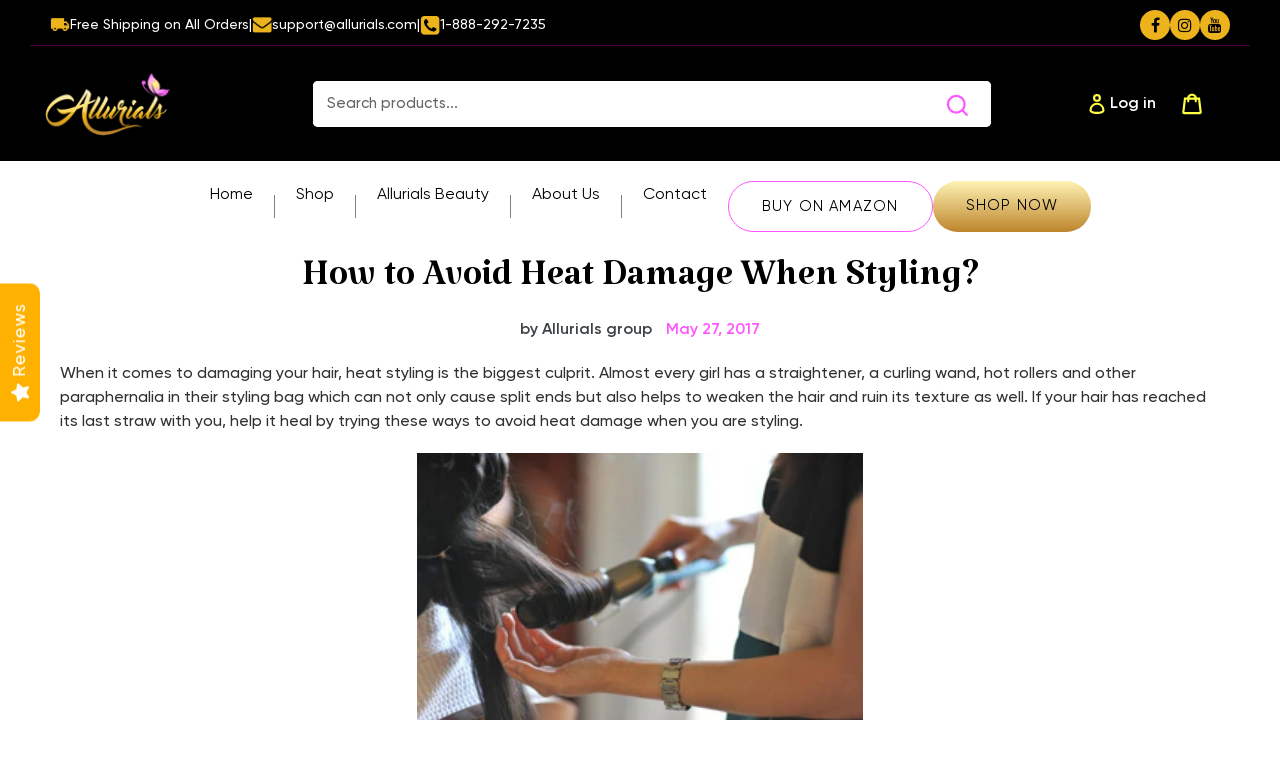

--- FILE ---
content_type: text/css
request_url: https://allurials.com/cdn/shop/t/10/assets/custom-style.css?v=144638561057950666271761388953
body_size: 12718
content:
@import"https://fonts.googleapis.com/css?family=Lora:400i,700,700i|Rajdhani:300,400,500,600,700";@font-face{font-family:Katibeh;src:url(/cdn/shop/files/Katibeh-Regular.woff?v=1754912288) format("woff");font-weight:400;font-style:normal;font-display:swap}@font-face{font-family:Birds of Paradise;src:url(/cdn/shop/files/BirdsofParadise-PersonaluseOnly.woff?v=1754912287) format("woff");font-weight:400;font-style:normal;font-display:swap}@font-face{font-family:Gilroy;src:url(/cdn/shop/files/Gilroy-Regular.woff?v=1754912287) format("woff");font-weight:400;font-style:normal;font-display:swap}@font-face{font-family:Gilroy;src:url(/cdn/shop/files/Gilroy-Medium.woff?v=1754912289) format("woff");font-weight:500;font-style:normal;font-display:swap}@font-face{font-family:Gilroy;src:url(/cdn/shop/files/Gilroy-Semibold.woff?v=1754912287) format("woff");font-weight:600;font-style:normal;font-display:swap}:root{--pri-font: "Birds of Paradise", sans-serif;--sec-font: "Katibeh", sans-serif;--text-font: "Gilroy", sans-serif;--pri-color: #000000;--sec-color: #FF56FF;--text-color: #313131;--shade-1: #ECB31C;--shade-2: #EFE7DC}html{scroll-behavior:smooth}.page-width{padding-left:10px;padding-right:10px;max-width:1240px}.grid-view-item__image-wrapper{height:360px!important}body{font-family:var(--text-font)}p,span{font-family:var(--text-font);font-weight:500}.fade-in-bottom{-webkit-animation:fade-in-bottom .6s cubic-bezier(.39,.575,.565,1) both;animation:fade-in-bottom .6s cubic-bezier(.39,.575,.565,1) both}.fade-in{-webkit-animation:fade-in 1.2s cubic-bezier(.39,.575,.565,1) both;animation:fade-in 1.2s cubic-bezier(.39,.575,.565,1) both}@-webkit-keyframes fade-in-bottom{0%{-webkit-transform:translateY(50px);transform:translateY(50px);opacity:0}to{-webkit-transform:translateY(0);transform:translateY(0);opacity:1}}@keyframes fade-in-bottom{0%{-webkit-transform:translateY(50px);transform:translateY(50px);opacity:0}to{-webkit-transform:translateY(0);transform:translateY(0);opacity:1}}@-webkit-keyframes fade-in{0%{opacity:0}to{opacity:1}}@keyframes fade-in{0%{opacity:0}to{opacity:1}}#SiteNavLabel-about-us li a{padding:15px}#SiteNavLabel-about-us{top:33px;border:none;background:#f29629}#SiteNavLabel-about-us li a:hover{color:#000}.header_top_section001{padding:0}.login_headr_frm01 a:hover{text-decoration:none;opacity:1}.login_headr_frm01 a.site-header__account{right:90px}.login_headr_frm01 .site-header__account span.icon__fallback-text{position:relative;font-family:rajdhani;font-weight:600}.menu_header01{background:#f29629}.login_headr_frm01 a.site-header__cart{right:40px}.login_headr_frm01 .site-header__search{padding-right:0}.heder001_menu li a:focus{text-decoration:none;color:#000}.newsletter-section{background-image:url(subscribe-bg.jpg)}.bar_anncment{background:#f1f1f1}p.top_message01{font-size:15px;font-family:rajdhani}.top_message01 span{color:#f29629}.heder001_menu{padding-left:0;background:#f29629;line-height:0}.heder01_logo h1{margin:8px 0}.site-header__account,a.site-header__cart{z-index:9}a.cart__continue-btn{background:#f39629;font-family:rajdhani;font-weight:700;border:1px solid #f39629}a.cart__continue-btn:hover{opacity:1;color:#f39629;background:transparent}.heder001_menu li a{color:#fff;font-size:17px;font-weight:600;padding:0 30px;font-family:rajdhani}.heder001_menu li a:hover{color:#000;text-decoration:none;opacity:1}.hedr_login_frm label,.templ_cart01 h1{font-family:rajdhani}.templ_cart01 p{font-family:rajdhani;font-weight:600}.hedr_login_frm{background:#f39629;padding:30px;border:1px solid #ff62ff}.hedr_login_frm h1{font-family:lora}.hedr_login_frm a{font-size:16px;font-family:rajdhani;color:#fff;font-weight:600}.hedr_login_frm a:hover{text-decoration:none;opacity:1}.centr_signp input.btn{background:#ff62ff;font-family:rajdhani;letter-spacing:0;font-weight:700;margin-bottom:10px;padding:5px 10px;border:1px solid #ff62ff}.centr_signp input.btn:hover{opacity:1;color:#fff;border:1px solid #ff62ff}.hedr_login_frm input{font-family:rajdhani;font-weight:600;padding:10px}.cart01_headr{right:40px;bottom:10px;position:absolute;transform:translateY(-10px)}.home-slider-text{top:52%;transform:translatex(50% 0);position:absolute}.home-slider-text .slideshow__overlay:before{content:none}.draggable .page-width{position:relative;height:100%}.slder001_text{width:80%;background:#ffffff80;padding:30px;height:300px}.slder01_sec-text{width:100%;margin:0 auto;padding:30px;border:1px solid #f39629;height:100%}.slder01_sec-text h2{color:#000;font-family:lora;font-size:38px;font-weight:900;text-transform:uppercase;text-align:left}.slder01_sec-text h3{font-size:22px;font-family:rajdhani;font-weight:900;text-align:left;color:#3b810d}.slder01_sec-text span{color:#111;font-family:rajdhani;font-size:19px;font-weight:600;text-align:left;max-width:100%}.slider_sec01_texxt a{z-index:9;position:absolute;top:110px;right:0%;background:#000;padding:10px 30px;color:#fff;font-family:rajdhani;font-size:21px;letter-spacing:0;font-weight:700;border:1px solid #fff}.slider_sec01_texxt a:hover{text-decoration:none;opacity:1;background:transparent;border:1px solid #f39629;color:#f39629}.slder01_sec-text h2 span{font-size:38px;font-family:lora;font-weight:700;color:#f39629}.top_colections001{padding-top:0}.top_colsec01 h2{font-family:lora;font-size:28px;font-weight:800;color:#111;letter-spacing:0}.collection_sec01 .collection-grid-item__overlay.box.ratio-container.js.lazyloaded{background-position:center;background-size:contain;background:no-repeat}.collection_sec01 .collection-grid-item__title-wrapper:before{background:transparent;opacity:1}.collection_sec01 .box{background:transparent}.col1 .collection-grid-item,.col4 .collection-grid-item{padding-bottom:50%}.col2 .collection-grid-item,.col3 .collection-grid-item{padding-bottom:68%}.col1 h3,.col2 h3,.col3 h3,.col4 h3{color:#000;text-align:left;font-family:lora;font-size:26px;font-weight:700;padding:0 40px}.col1 .view-button,.col4 .view-button{padding:10px 40px;bottom:15%;position:absolute;transform:translatey(-15%);background:linear-gradient(135deg,#ff62ff 1%,#f39629 51%,#ff62ff);margin-left:40px;transition:all .5s ease 0s;border-radius:0 100px}.col2 .view-button,.col3 .view-button{padding:10px 40px;bottom:25%;position:absolute;transform:translatey(-25%);background:linear-gradient(135deg,#ff62ff 1%,#f39629 51%,#ff62ff);margin-left:40px;border-radius:0 100px;transition:all .5s ease 0s}.collection_sec01 .view-button a{color:#fff;font-size:18px;font-family:rajdhani;font-weight:800}.collection_sec01 .col1:hover .view-button,.collection_sec01 .col2:hover .view-button,.collection_sec01 .col3:hover .view-button,.collection_sec01 .col4:hover .view-button{background:linear-gradient(135deg,#f39629 1%,#ff62ff 51%,#f39629);transition:all .5s ease 0s;border-radius:100px 0}.col3{margin-top:-8.6%}.short-desc ul{margin:0 0 0 30px}.short-desc li{list-style:disc}.home_about_sec001{padding-top:0}.home-about-sec{background-image:url(about-bg-img.png);padding-top:70px;padding-bottom:120px;background-position:center}.about_section001 h1,.about_section001 h2{font-size:32px;font-family:lora;font-weight:900;color:#111;text-align:center;text-transform:uppercase}.about_section001 span{color:#f39629}.about_section001 h3{font-family:rajdhani;font-size:20px;font-weight:800;color:#111;text-align:center}.about_section001 p.about-content{font-size:16px;font-family:rajdhani;font-weight:800;text-align:center;letter-spacing:1px}.about_section001 .about-link-text{text-align:center;padding-top:20px}.about_section001 a{background:#f39629;padding:10px 20px;color:#fff}.about_section001 a{background:linear-gradient(135deg,#f39629 1%,#ff62ff 51%,#f39629);color:#fff;font-family:rajdhani;text-transform:uppercase;font-size:16px;font-weight:800;border-radius:100px 0;transition:all .5s ease 0s;padding:10px 30px}.about_section001 a:hover{text-decoration:none;background:linear-gradient(135deg,#ff62ff 1%,#f39629 51%,#ff62ff);opacity:1;border-radius:0 100px;transition:all .5s ease 0s}.about_section001 i{padding-left:8px}.about_sec01 img{margin-top:52px}.features_sec0001{padding-top:0}#shopify-section-1508937326104{background:#f9f9f9;padding-top:55px}#shopify-section-1508935890402{padding-bottom:20px}.sec01_header h2{font-family:lora;font-size:28px;font-weight:800;color:#111;letter-spacing:0;position:relative}.sec01_header h2:before{border:1px solid #ccc;position:absolute;top:41%;content:"";left:0;width:35%;height:5px;background:#fff;border-left:none;border-right:none}.sec01_header h2:after{border:1px solid #ccc;position:absolute;top:41%;content:"";right:0;width:35%;height:5px;background:#fff;border-left:none;border-right:none}.feature_section001,.colection_sect001{padding-top:5px}.itm_grid_collec001 a{border:1px solid #f1f1f1;background:#fff}.feature_section001 a:hover,.itm_grid_collec001 a:hover{box-shadow:0 0 1px #f1f1f1;text-decoration:none;opacity:1;border:1px solid transparent}.feature_section001 a:hover .h4{text-decoration:none}.feature_section001 .h4,.itm_grid_collec001 .h4{font-size:18px;font-family:rajdhani;color:#111;text-align:center;font-weight:700;letter-spacing:1px;padding:0 10px}.feature_section001 .grid-view-item__meta{text-align:center}.feature_section001 span.product-price__price,.itm_grid_collec001 span.product-price__price{color:#f39629;font-family:rajdhani;font-weight:700;font-size:18px;padding-bottom:20px}.feature_section001 button{background:#f39629;font-size:18px;font-family:rajdhani;letter-spacing:0;font-weight:700;border:1px solid transparent}.feature_section001 .featured_wdt01:hover button{display:block}.feature_section001 button:hover{opacity:1;border:1px solid #f39629;background:transparent;color:#f39629}.itm_grid_collec001 button:hover{background:#f39629;color:#fff}.sec_blog_header h2{font-family:lora;font-size:28px;font-weight:800;color:#111;letter-spacing:0}.blog_sec-text01 h2{font-size:20px;font-family:rajdhani;font-weight:600}.blog_sec-text01 h2{font-size:20px;font-family:rajdhani;font-weight:600;width:60%;float:left}.section001_blog{border:1px solid #ccc;margin-top:-28px}.blog_sec-text01{padding:10px 15px}.blog_sec-text01 li{float:right}.blog_bttn01 a{border:none;font-family:rajdhani;font-size:18px;font-weight:600;color:#f39629;letter-spacing:0}.blog_bttn01 i{margin-left:5px}span.article__date.date_blog01{position:absolute;right:15px;z-index:9;background:#f39629;padding:5px 20px;color:#fff;font-family:rajdhani;font-size:16px}.date_blog01 span{font-size:30px;display:block;text-align:center;font-family:rajdhani;font-weight:600}.blog_imghover:hover a img{transition:1s;transform:scale(1.2)}.blog_imghover a{overflow:hidden}.center_blog01 a.btn,.center_featurd01 a.btn{background:linear-gradient(135deg,#f39629 1%,#ff62ff 51%,#f39629);font-size:18px;letter-spacing:0;font-family:rajdhani;font-weight:600;border-radius:0 100px;transition:all .5s ease 0s;border:1px solid #f39629;color:#fff;padding:10px 40px;margin-bottom:6px}.center_blog01 a.btn:hover,.center_featurd01 a.btn:hover{border-radius:100px 0;opacity:1;color:#fff;background:linear-gradient(135deg,#ff62ff 1%,#f39629 51%,#ff62ff);transition:all .5s ease 0s}.center_blog01 i,.center_featurd01 i{margin-left:5px}.hrr_sec01{display:none}.blog_read01 h1{font-family:lora}.blog_read01 span{font-family:rajdhani;font-weight:700}.blog_read01 span.article__date{color:#f39629}.blg_read_tampl01 p,.allurials_texxt p,.allurials_texxt{font-family:rajdhani;font-weight:600}.share_social_icon a{background:linear-gradient(135deg,#ff62ff 1%,#f39629 51%,#ff62ff);color:#fff;font-family:rajdhani;font-weight:700;border:1px solid #f39629;transition:all .5s ease 0s}.share_social_icon a:hover{opacity:1;background:transparent;color:#f39629}a.return-link{background:linear-gradient(135deg,#f39629 1%,#ff62ff 51%,#f39629);color:#fff;font-family:rajdhani;border:1px solid #f39629;transition:all .5s ease 0s;border-radius:100px 0}a.return-link:hover{border-radius:0 100px;opacity:1;color:#fff;background:linear-gradient(135deg,#ff62ff 1%,#f39629 51%,#ff62ff);transition:all .5s ease 0s}hr.blogs_hrlines01{display:inline-block}.news_section01{padding-top:0}.newsletter_sec001 .section-header.text-center{margin-bottom:40px}.newsletter_sec001 label.h2{font-size:28px;font-family:lora;font-weight:700;letter-spacing:0px;color:#000;margin-bottom:10px}.newsletter_sec001 p{font-size:20px;font-family:rajdhani;font-weight:800;color:#000;text-transform:uppercase}.group_pass01{max-width:500px;margin-bottom:60px}.group_pass01 input{font-size:20px;letter-spacing:0;text-transform:uppercase}.group_pass01 button{margin-left:20px;font-size:20px;letter-spacing:0;font-weight:600;background:#000}.group_pass01 button:hover{background:#f29629;color:#fff;opacity:1}.colection_sect001{overflow:hidden;text-align:center}.itm_grid_collec001:hover button{display:block;color:#fff;background:#f39629;border:1px solid #f39629;opacity:1}.itm_grid_collec001 button{background:#f39629;font-size:18px;font-family:rajdhani;letter-spacing:0;font-weight:700;border:1px solid transparent}.hedr_colection01 select,.hedr_colection01 span{font-family:rajdhani;font-weight:700}.hedr_colection01 h1,.singl_meta_grid001 h1,.title_pages01 h1,.contact_hedr01 h1{font-family:lora}.singl_meta_grid001 span#ProductPrice-product-template{font-family:rajdhani;color:#f39629}button.view_amazone{background:linear-gradient(135deg,#f39629 1%,#ff62ff 51%,#f39629);padding:8px 40px;border:1px solid #f39629;font-family:rajdhani;font-weight:600;color:#fff;border-radius:100px 0;transition:all .5s ease 0s}button.view_amazone:hover{background:linear-gradient(135deg,#ff62ff 1%,#f39629 51%,#ff62ff);color:#fff;border-radius:0 100px;opacity:1}.allurials_texxt h2{margin-top:0;color:#111;font-family:rajdhani;letter-spacing:0}.allurials_texxt strong{font-weight:700;color:#222}.buttns_sec001 li a{background:linear-gradient(135deg,#f39629 1%,#ff62ff 51%,#f39629);padding:8px 40px;border:1px solid #f39629;font-family:rajdhani;font-weight:600;color:#fff;border-radius:100px 0;transition:all .5s ease 0s}.buttns_sec001 li a:hover{background:linear-gradient(135deg,#ff62ff 1%,#f39629 51%,#ff62ff);color:#fff;border-radius:0 100px;opacity:1}.text_articl001{font-family:rajdhani;font-weight:600}.list_artical001 h2{font-family:rajdhani}.site-footer{margin:55px 0 0}.footer-social-media a{font-size:20px;width:40px;height:40px;padding-top:5px;border:1px solid;border-radius:50%;border-style:dashed;margin-right:5px}.foter_scial001 a:hover{color:#f39629;border-color:#f39629}.footer-social-media{padding-bottom:50px}.foter_scial001 a{color:#fff}.footer_section01{background:#111}.footer-about-us p{font-size:16px;font-family:rajdhani;font-weight:500;color:#fff;padding-left:10px}.footer-about-us h2,.primary-menu-footer h2,.sec-menu-footer h2,.add-menu-footer h2{font-size:20px;font-family:rajdhani;letter-spacing:0;font-weight:800;color:#fff;border-left:2px solid #fff;padding-left:10px}.primary-menu-footer ul,.add-menu-footer ul,.sec-menu-footer a{padding-left:10px}.primary-menu-footer li a,.sec-menu-footer a,.add-menu-footer li a{font-size:16px;font-family:rajdhani;font-weight:500;color:#fff}.primary-menu-footer li a:hover,.sec-menu-footer a:hover,.add-menu-footer li a:hover{text-decoration:none;color:#f29629}.bottom-footer{border-top:1px solid #f1f1f1;margin-bottom:25px}.bottom-footer,.bottom-footer a{color:#fff;font-family:rajdhani;font-size:16px;font-weight:600}.bottom-footer a:hover{text-decoration:none;color:#f29629}.top-footer{margin-bottom:25px}.bottom-footer .site-footer__copyright{margin-top:30px}.top-footer a:focus{text-decoration:none;color:#f29629}.foter_scial001 a svg.icon.icon-rss{margin-top:-5px}.verticl_formsec01 label{font-family:rajdhani}.verticl_formsec01 input{font-family:rajdhani;font-weight:500}.verticl_formsec01 .submit01{background:linear-gradient(135deg,#f39629 1%,#ff62ff 51%,#f39629);font-family:rajdhani;font-weight:700;border:1px solid;padding:8px 30px;border-radius:0 100px;transition:all .5s ease 0s}.verticl_formsec01 .submit01:hover{background:radial-gradient(ellipse at center,#f39629 1%,#ff62ff 49%,#f39629 51%,#ff62ff);color:#fff;border-radius:100px 0;opacity:1}.product-single__meta h1{font-size:20px;font-weight:400}.product-border{border-bottom:1px solid #333;border-top:1px solid #333;display:block;height:5px;margin:20px 0}.product-single__price{margin-bottom:0}.short-desc h2{font-size:17px;font-weight:400;letter-spacing:0;margin-bottom:10px}.short-desc p{font-family:roboto;line-height:21px;margin-bottom:15px}.short-desc ul li{font-family:Rajdhani,sans-serif}.product-single__meta form{margin-bottom:20px}.product-description{padding:40px 0}.product-description h1{font-size:24px;margin-bottom:15px}.product-description p{color:#333;font-family:roboto;font-size:16px;line-height:20px}.product-description h2{margin:10px 0;letter-spacing:0;text-transform:inherit;font-size:20px}.product-description h3{font-size:18px;font-weight:500;letter-spacing:0;line-height:20px;margin:10px 0}.related-product .section-header h2{color:#000;font-size:28px;letter-spacing:0;margin-bottom:10px;margin-top:10px}.related-box .new-rel{border:1px solid #f1f1f1;text-align:center}.related-box .new-rel .product-card__info a{color:#111;font-family:rajdhani;font-size:18px;font-weight:700;letter-spacing:1px;padding:0 10px;text-align:center}.related-box .new-rel .grid-product__image-link img{margin:0 auto}.related-box .button-link{background:#f39629 none repeat scroll 0 0;border:1px solid transparent;font-family:rajdhani;font-size:18px;font-weight:700;letter-spacing:0;color:#fff;display:block;padding:5px;margin-top:10px;text-decoration:none;opacity:1}.cc-topbar-v1{font-family:Arial,sans-serif;background-color:#000;color:#fff;padding:5px}.cc-topbar-v1 .top-bar{background-color:#000;color:#fff;display:flex;justify-content:space-between;align-items:center;padding:5px 20px;font-size:14px;border-bottom:1px solid #4a024a}.cc-topbar-v1 .top-left{display:flex;align-items:center;gap:20px}.cc-topbar-v1 .top-left i{margin-right:5px;color:#fc0}.cc-topbar-v1 .top-right{display:flex;align-items:center;gap:10px}.cc-topbar-v1 .top-right a{color:#fc0;text-decoration:none;font-size:16px}.cc-topbar-v1 .top-left span{display:flex;flex-direction:row;gap:8px}.cc-topbar-v1 .top-left span img{width:20px;height:auto!important;object-fit:contain}.cc-topbar-v1 .top-right a{display:inline-block;width:30px;height:30px;background-color:var(--shade-1);border-radius:50px;display:flex;justify-content:center;align-items:center;color:#000;transition:all .3s ease}.cc-topbar-v1 .top-right a:hover{background-color:var(--sec-color);color:#fff;opacity:1}.header-v1,.site-header{background-color:#000}.header-v1 .grid.grid--no-gutters.grid--table{display:flex;flex-direction:row;flex-wrap:wrap;align-items:center}.header-v1 .grid__item.heder01_logo.col-md-3{width:22%}.header-v1 .col-md-3.search-box-sec{width:58%}.col-md-6.grid__item.small--one-half.text-right.site-header__icons.login_headr_frm01.site-header__icons--plus{width:20%}.search-box .search-input{width:90%;font-family:var(--text-font);font-weight:500;font-size:15px;padding:14px;border-radius:5px;border:none}.search-box .search-form.search{display:flex;gap:0;background-color:#fff;border-radius:5px}.search-box .search-button{background-color:#fff;border:none;width:10%;padding:0;border-radius:5px}.header-v1 .site-header__account .icon.icon-login{color:#ffff43}.header-v1 .site-header__account,.login_headr_frm01 .site-header__account span.icon__fallback-text{color:#fff;font-family:var(--text-font);font-weight:600}.header-v1 .site-header__cart svg{color:#ffff43}.header-v1 #CartCount{background-color:#fff;color:#000;font-family:var(--text-font)}.header-v1 .heder01_logo h1{margin:0}.header-v1 .site-header__logo-image{padding-left:15px}.header-v1 .site-header.header_top_section001{padding:7px 0 10px;border:none}.navbar-wrap{display:flex;align-items:center;justify-content:center}.header-menu.menu_header01.cc-navbar{background-color:#fff;padding:20px 0}.navbar-btn-group{display:flex}.grid__item.heder001_menu{width:60%;background-color:transparent;color:#000}.grid__item.heder001_menu li a{color:#000;font-family:var(--text-font);font-weight:400;font-size:17px!important}.grid__item.heder001_menu li.site-nav--active a{font-weight:600}.navbar-btn-group{display:flex;gap:10px}.grid__item.heder001_menu{width:auto;background-color:transparent;color:#000;height:auto}.grid__item.heder001_menu li a{color:#000;font-family:var(--text-font);font-weight:400;font-size:16px!important;display:block;height:23px;max-height:max-content;align-content:center;padding-inline:33px!important}#SiteNav li:not(:last-child){border-right:1px solid #808080!important;display:block;height:auto}#SiteNav{display:flex;height:33px;margin:auto;align-items:center;position:relative}.btn.btn-amazon{color:#000;font-family:var(--text-font);font-weight:400;font-size:15px!important;border-radius:50px;padding:14px 33px;background-color:transparent;border:1px solid var(--sec-color);transition:all .3s ease}.navbar-btn-group{color:#000;font-family:var(--text-font);font-weight:400;font-size:16px!important}.btn.btn-shop-now{color:#000;font-family:var(--text-font);font-weight:400;font-size:15px!important;border-radius:50px;padding:14px 33px;background-color:transparent;background:#fef2b3;background:linear-gradient(180deg,#fef2b3,#bc8228fa);border:none;transition:all .3s ease}.btn.btn-amazon:hover{background-color:var(--sec-color);opacity:1}.btn.btn-shop-now:hover{opacity:1;background:linear-gradient(180deg,#000,#0f0f0ffa);color:#fff}.cc-hero-banner{padding:0}.cc-hero-banner .swiper-slide{display:flex;justify-content:center;min-height:600px;text-align:center;padding:40px 20px;color:#fff}.hero-content{max-width:800px;margin:auto}.cc-hero-banner .hero-subtitle{font-family:var(--pri-font)!important;font-size:70px;margin-bottom:10px}.cc-hero-banner .hero-title{font-weight:700;padding:0 17px 22px;display:inline-block;margin-bottom:15px;font-family:var(--sec-font);font-size:75px;line-height:.7em;text-transform:capitalize!important;letter-spacing:1px;font-weight:400}.cc-hero-banner .hero-desc{font-size:18px;margin-bottom:30px;color:var(--text-color);margin-top:5px}.swiper-button-next,.swiper-button-prev{color:#fff}.swiper-pagination-bullet{background:#fff;opacity:.7}.swiper-pagination-bullet-active{background:#fc0;opacity:1}.container.cc-collection-slider{position:relative}.collection-slider-v1{overflow:hidden}.collection-bg{text-align:right;top:106px;position:absolute;right:-92px}.collection-slider-v1 .swiper-button-next:after,.collection-slider-v1 .swiper-button-prev:after{display:none}.collection-slider-v1 .swiper-button-next{font-size:19px;color:var(--sec-color);border-radius:50px;padding:10px;background-color:#fff;width:45px;height:45px;z-index:3;right:6px!important}.collection-slider-v1 .swiper-button-prev{color:var(--sec-color);border-radius:50px;padding:10px;background-color:#fff;width:45px;height:45px;z-index:3;left:6px!important}.collection-slider-v1 .swiper-button{transition:all ease .3s}.collection-slider-v1 .swiper-button:hover{background-color:var(--sec-color)}.collection-slider-v1 .swiper-button:hover img{filter:invert(1)}.cc-btn-border{color:#000;font-family:var(--text-font);font-weight:500;font-size:15px!important;border-radius:50px;padding:16px 28px;background-color:transparent;border:1px solid var(--sec-color);transition:all .3s ease}.main-content{padding-top:0}.cc-btn-border:hover{background-color:var(--sec-color);opacity:1}.thumbnail.cc-collection-silde{padding:0;border-radius:10px;border:1px solid #000;position:relative;transition:all ease .3s}.thumbnail.cc-collection-silde:after{transition:all ease .3s;content:"";position:absolute;background-color:#0006;height:100%;width:100%;top:0}.thumbnail.cc-collection-silde:hover{border:1px solid #ff56ff}.thumbnail.cc-collection-silde:hover:after{opacity:1;background-color:#0008}.thumbnail.cc-collection-silde:hover .caption{opacity:1}.cc-collection-silde .caption{z-index:3;opacity:1;transition:all ease .4s}.cc-collection-silde .caption h4{font-family:var(--sec-font);font-size:36px;font-weight:400;margin:0}.collection-link{color:var(--sec-color);font-weight:500}.collection-link:hover{color:#fff;opacity:1}.cc-collection-silde img{height:295px;object-fit:cover}.cc-collection-slider{padding:80px 0}.cc-heading{color:#000;font-size:55px;font-family:var(--pri-font)}.cc-heading{color:var(--sec-color);font-size:60px;font-family:var(--pri-font);text-transform:initial;font-style:normal;letter-spacing:2px}.cc-heading span{color:#000;font-family:var(--sec-font);font-size:73px}.myCollectionsSwiper{margin-top:30px}.cc-collection-slider .swiper-pagination{display:none}.collection-badge{position:absolute;top:0;left:0;color:#fff;padding:7px 13px;border-radius:0;z-index:2}.featured-products-slider{background-color:#efe7dc;padding:60px 0}.featured-products-slider .panel-heading{background-color:#fff;border:none}.featured-products-slider .panel-body h4{font-family:var(--text-font);font-weight:500;font-size:18px;padding:0 10px}.featured-products-slider .panel-body p{font-family:var(--text-font);font-weight:600;font-size:18px;padding:0 10px;color:#212121}.featured-products-slider .panel-body{min-height:120px}.featured-products-slider .panel-footer{border-top:1px solid var(--sec-color);background-color:transparent}.featured-products-slider .panel-default{border:1px solid #fff;border-radius:8px!important;padding:4px 0;transition:all ease .2s}.featured-products-slider .panel-default:hover{border:1px solid var(--sec-color)}.featured-products-slider .btn-group.btn-group-justified{display:flex;justify-content:space-between;align-items:center}.btn-cart:hover{background-color:var(--sec-color);opacity:1;color:#fff;text-decoration:none}.btn-cart{background-color:var(--shade-1);color:#fff;padding:13px;display:flex;border-radius:50px;transition:all ease .3s}.view-detail-link{color:var(--sec-color);font-weight:500;text-decoration:underline}.view-detail-link:hover{color:var(--text-color);opacity:1}a:hover,a:focus{opacity:1}.featured-products-slider .swiper-button-next img{width:87px!important;position:absolute;bottom:0;transition:.3s ease all}.view-detail-btn a img{width:14px;margin-bottom:5px}.view-detail-btn a{text-decoration:none!important;border-bottom:2px solid var(--sec-color)}.featured-products-slider .swiper-button-next:after,.swiper-button-prev:after{display:none}.featured-products-slider .swiper.featured-products-swiper{padding-bottom:40px}.featured-products-slider .swiper-button-next{width:70px;position:absolute;top:calc(97% + 18px);left:53%;rotate:180deg;align-content:center;display:flex;align-items:center}.featured-products-slider .swiper-button-prev{top:98%;left:42%;width:72px}.featured-products-slider .swiper-button-prev img:hover,.featured-products-slider .swiper-button-next img:hover{filter:brightness(0);opacity:1}.view-detail-btn a{color:#000;font-weight:500;font-size:18px}.view-detail-btn a span{color:var(--sec-color)!important}.view-detail-btn{text-align:right;margin-top:-63px;margin-bottom:65px}.mission-vision-sec{padding:80px 0}.mv-content{padding-left:30px}.mv-content h4{font-family:var(--sec-font);font-size:35px;color:#000}.mv-content .cc-heading{margin-bottom:0}.mv-content p{font-size:17px;color:var(--text-color)}.newsletter-badge{position:absolute;top:calc(50% - 78px);right:-58px;background:var(--sec-color);color:#fff;font-weight:700;border-radius:50%;width:120px;height:120px;display:flex;align-items:center;justify-content:center;text-align:center;flex-direction:column;gap:0;font-size:17px;line-height:1.2;z-index:1}.newsletter-badge h4{font-size:31px;font-weight:600;font-family:var(--text-font);margin:0}.newsletter-badge p{font-size:15px;color:#fff}.newsletter-img img{width:100%}.discount-newsletter .col-sm-6.col-xs-12{padding:0}.newsletter-content{display:flex;flex-direction:column;padding:10% 5% 10% 17%;justify-content:center;min-height:543px}.newsletter-col2{background-color:#efe7dc}.newsletter-content p{color:var(--text-color)}.newsletter-content #contact_form{max-width:485px}.newsletter-content #contact_form .form-control{padding:15px;border:none;box-shadow:none;font-family:var(--text-font);font-weight:500;font-size:15px;width:88%}.newsletter-content #contact_form .input-group{padding:7px 9px;background-color:#fff;border-radius:50px;display:flex;align-items:center}.newsletter-content #contact_form .input-group-btn button{border-radius:50px;height:52px;width:52px;color:var(--text-color);font-size:18px;padding:15px;align-items:}.newsletter-content #contact_form .input-group-btn button:hover{opacity:1;background-color:var(--sec-color)!important;color:#fff}.cc-testimonial-carousel{padding:80px 0 50px}.cc-testimonial-carousel h2{font-weight:700;margin-bottom:30px}.cc-topbar-v1 .top-left span a{color:#fff}.site-nav--has-dropdown a svg,#SiteNavLabel-about-us{display:none!important}.testimonial-card{background:#f9f0e4;padding:42px 55px;border-radius:10px;min-height:330px;margin:auto;text-align:center;position:relative}.testimonial-card:after{content:"";position:absolute;top:5%;left:2%;background-image:url(/cdn/shop/files/quote-1.png?v=1755019059);background-repeat:no-repeat;background-size:contain;width:90px;height:90px}.testimonial-card:before{content:"";position:absolute;top:79%;left:84%;background-image:url(/cdn/shop/files/quote-2.png);background-repeat:no-repeat;background-size:contain;width:90px;height:90px}.swiper-slide{transition:transform .3s ease}.cc-testimonial-carousel .swiper-button-prev{top:94%;left:47%}.swiper.testimonial-swiper{padding-bottom:70px}.cc-testimonial-carousel .swiper-button-next{top:94%;left:52%}.star-rating{color:var(--shade-1);font-size:20px;margin:0}.review-title{font-weight:400;margin-bottom:10px;font-family:var(--sec-font);font-size:32px;color:#000}.review-text{font-size:16px;color:#555;margin-bottom:15px;line-height:1.6em}.review-author{font-weight:400;margin-bottom:10px;font-family:var(--sec-font);font-size:32px;color:#000}.cc-testimonial-carousel .swiper-button-next,.cc-testimonial-carousel .swiper-button-prev{color:#000}.cc-testimonial-carousel .swiper-button-next:after,.cc-testimonial-carousel .swiper-button-prev:after{display:none}.cc-why-allurials{padding:80px 0;background-color:#efe7dc}.cc-why-allurials h2{font-weight:700;margin-bottom:20px}.cc-why-allurials .why-text p{margin-bottom:15px;color:#555;font-size:16px;line-height:1.8em}.cc-why-allurials .btn{margin-top:10px;background-color:#000;color:#fff;border-radius:0;padding:8px 20px}.cc-why-allurials .decorative-text{font-family:Brush Script MT,cursive;font-size:36px;margin-top:20px}.main-image-wrapper{position:relative}.why-btn.cc-btn-border{margin-top:20px;display:inline-block;padding-inline:40px}.why-btn.cc-btn-border:hover{color:#fff;text-decoration:none}.img-dec img{width:315px;margin:-73px 0 0 auto}.img-dec{text-align:right}.why-allurials-content{padding:50px 50px 0 0}.usp-section{background-color:#efe7dc}.uni-box{padding:45px 20px;background-color:#fff;border-radius:10px;min-height:220px;display:flex;flex-direction:column;justify-content:center;align-items:center;box-shadow:0 4px 10px #cccccc3d}.uni-box h4{font-size:18px;font-family:var(--text-font);font-weight:500;color:var(--text-color)}.row.uni-wrap{margin-top:20px;bottom:-17px;position:relative}.earn-point-sec .cc-heading{line-height:1.2em}.earn-point-sec .btn.cc-btn-border{width:max-content;padding-inline:40px}.earn-point-sec .col-sm-6.col-xs-12{padding:0!important}.earn-point-sec{margin-top:50px}.blog-tabs{padding:70px 0}.blog-section .thumbnail img{height:280px;width:100%;object-fit:cover;border-radius:20px}.blog-date{background-color:var(--shade-1);color:#fff;padding:5px 17px;width:max-content;font-size:15px;border-radius:7px;margin:-15px 0 10px 24px;z-index:1;position:relative}.post-title{font-size:30px;font-family:var(--sec-font);line-height:.9em;color:#000}.post-btn a{color:var(--sec-color);font-weight:600;font-size:17px}.category-badge{position:absolute;background-color:var(--sec-color);color:#fff;font-weight:400;padding:4px 20px;top:8px;left:9px;font-size:15px}.blog-section .row .col-sm-4{padding:5px}.blog-section .nav.nav-pills{background-color:#e8e8e8;border-radius:6px;margin-top:20px}.blog-section .nav.nav-pills.active a{background-color:var(--shade-1)}.blog-section .nav.nav-pills li.active a{background-color:var(--shade-1);font-weight:600}.blog-section .nav.nav-pills li a{padding:15px 22px;min-width:165px;font-weight:600;transition:all ease .3s}.blog-section .nav.nav-pills li a:hover{color:#000}.cc-btn-border.view-all-blog-btn{padding:16px 38px!important}.cc-btn-border.view-all-blog-btn:hover{color:#fff;text-decoration:none}.earn-point-content:after{content:"";position:absolute;top:0;left:0;background-image:url(/cdn/shop/files/flower-1.png);background-repeat:no-repeat;background-size:contain;width:132px;height:124px}.earn-point-content:before{content:"";position:absolute;top:68%;left:80%;background-image:url(/cdn/shop/files/flower-2.png);background-repeat:no-repeat;background-size:contain;width:175px;height:176px}.earn-point-content{position:relative}.footer-v1{background-color:#000;padding:70px 0 0}.footer-sec1 h4{color:#fff;font-family:var(--sec-font);font-size:33px;font-weight:400;margin-bottom:25px}.footer-sec1 ul.list-unstyled li{font-size:16px;margin-bottom:25px;font-weight:400}.social-links i{background-color:var(--shade-1);color:#000;padding:14px;display:inline-block;border-radius:50px;margin-right:5px;font-size:19px;height:46px;width:46px}.social-links a,.social-links p{color:#fff;font-weight:400}.social-links-2 i{border:1px solid var(--shade-1);padding:14px;display:inline-block;border-radius:50px;margin-right:5px;font-size:19px;height:46px;width:46px;display:flex;justify-content:center;color:#fff}.social-links-2 a{display:flex;justify-content:center;align-content:center;text-decoration:none;transition:all .3s ease}.social-links-2 a:hover i{background-color:var(--shade-1);color:#000;padding:14px;display:inline-block;border-radius:50px;margin-right:5px;font-size:19px;height:46px;width:46px;display:flex;justify-content:center}.social-links-2{display:flex;margin-top:25px;gap:8px}.social-list{display:flex;gap:6px;margin-bottom:20px}.social-list p{margin-bottom:0}.footer-support-col{padding-left:0}.footer-social-col{padding-left:5%}.footer-logo-col p{color:#fff;font-weight:400;font-size:15px;padding-right:13%;line-height:1.7em}.copyrights-sec p{color:#fff;font-weight:400;padding-top:25px}.copyrights-sec{padding:0;border-top:1px solid #353535;margin-top:80px}.footer-sec1 ul.list-unstyled li a{text-decoration:none;transition:all ease .3s}.footer-sec1 ul.list-unstyled li a:hover{color:var(--shade-1)!important}.row.copyrights-sec a{color:#fff}.cc-hero-banner.inner-banner .hero-subtitle{font-family:var(--pri-font)!important;font-size:70px;margin-bottom:10px;color:#ff56ff}.cc-hero-banner.inner-banner{padding:120px 0}.cc-hero-banner.inner-banner .hero-title{font-weight:700;padding:0 17px 22px;display:inline-block;margin-bottom:15px;font-family:var(--sec-font);font-size:75px;line-height:.7em;text-transform:capitalize!important;letter-spacing:1px;font-weight:400;background-color:#ecb31c;color:#fff}#Collection.featured-products-slider{padding:0!important;background-color:transparent}#shopify-section-collection-template-v1{background-color:#efe7dc;margin-top:-55px;padding-bottom:100px}.filters-toolbar-wrapper.filter-bar-v1{padding-top:55px}.filters-toolbar-wrapper.filter-bar-v1 .filters-toolbar{background-color:#fff;max-width:540px;margin:0 auto;font-family:var(--text-font)!important;padding-inline:25px;border-radius:6px}.filters-toolbar-wrapper.filter-bar-v1 .filters-toolbar .filters-toolbar__item.filters-toolbar__item--count{width:186px;background-color:var(--shade-1);color:#fff}.filters-toolbar-wrapper.filter-bar-v1 .filters-toolbar .filters-toolbar__item.filters-toolbar__item--count .filters-toolbar__product-count,.filter-bar-v1 .filters-toolbar span{font-family:var(--text-font);font-style:normal;font-size:19px}.filter-bar-v1 .filters-toolbar *{font-family:var(--text-font)!important;font-style:normal;font-size:17px}#shopify-section-collection-template-v1 .list--inline.pagination{display:flex;align-items:center;justify-content:center;padding:75px 0 50px}#shopify-section-collection-template-v1 .list--inline.pagination .btn.btn--secondary{background-color:var(--shade-1);color:#fff;height:51px;width:61px;display:flex;align-items:center;justify-content:center}#shopify-section-collection-template-v1 .list--inline.pagination .btn.btn--secondary svg{width:56px!important;height:40px!important}#shopify-section-collection-template-v1 .list--inline.pagination .pagination__text{font-weight:600}.product-tem-v1 .product-template__container{max-width:100%;padding:60px 0}.product-tem-v1 .product-template__container .grid.product-single{max-width:1240px;margin:0 auto}.product-tem-v1 .product-single__photo-wrapper{margin:0}.product-tem-v1 .product-single__photo-wrapper img{border-radius:10px}.product-tem-v1 .grid__item.product-single__photos .grid.grid--uniform.product-single__thumbnails{display:flex;flex-wrap:wrap;gap:10px;padding-left:30px}.product-tem-v1 .grid__item.product-single__photos .grid.grid--uniform.product-single__thumbnails li.grid__item{padding:0;width:17%}.product-tem-v1 .grid__item.product-single__photos .grid.grid--uniform.product-single__thumbnails li.grid__item .active-thumb{border-color:var(--shade-1);border:3px solid var(--shade-1);border-radius:}.product-tem-v1 .grid__item.product-single__photos .grid.grid--uniform.product-single__thumbnails li.grid__item img{height:100px;object-fit:cover;margin-bottom:0 @}.product-tem-v1 .grid__item.product-single__photos .grid.grid--uniform.product-single__thumbnails li.grid__item a{margin:0;box-shadow:0 0 10px #0000;border-radius:0}.product-tem-v1 .product-single__title{font-family:var(--pri-font)!important;font-size:50px!important;color:#000;margin-bottom:30px!important}.product-tem-v1 .review-widget .ryviu-number-widget{font-size:19px!important;font-family:var(--text-font)!important}.product-tem-v1 .product-single__price .product-price__price{background-color:var(--shade-1);padding:5px 26px 9px;color:var(--pri-color)!important;margin-top:20px;border-radius:5px}.product-tem-v1 .product-single__price .product-price__price span{color:#fff!important;font-family:var(--sec-font)!important;font-size:42px;line-height:.7em}.product-tem-v1 .short-desc *{font-family:var(--text-font)!important;font-weight:500!important;line-height:1.4em;color:var(--text-color)}.product-tem-v1 .short-desc ul li{margin-bottom:10px;font-size:16px!important}.product-tem-v1 #AddToCartForm{display:flex;align-items:center;margin-top:30px}.product-tem-v1 #AddToCartForm .product-form__item.product-form__item--quantity label{display:none}.product-tem-v1 #AddToCartForm #Quantity{padding:15px}.product-tem-v1 #AddToCartForm .product-form__item.product-form__item--submit #AddToCart-product-template{background:linear-gradient(135deg,var(--sec-color) 1%,var(--sec-color)51%,var(--sec-color));padding:15px;border-radius:100px;font-size:17px;transition:all ease .3s!important;border-color:var(--sec-color)}.product-tem-v1 #AddToCartForm .product-form__item.product-form__item--submit #AddToCart-product-template:hover{background:linear-gradient(135deg,#333 1% 51%,#333);border-color:#333}.product-tem-v1 .social-sharing.share_social_icon a.btn{background:transparent;border:1px solid var(--text-color)!important;color:var(--text-color);font-family:var(--text-font);font-weight:600!important}.product-tem-v1 .social-sharing.share_social_icon a.btn:hover{background:var(--shade-1);color:#fff}.product-tem-v1 .product-tabs .ui-tabs-active.ui-state-active a{background:var(--shade-1)!important;font-family:var(--sec-font)!important;font-size:!important}.product-tem-v1 .product-tabs ul li a{font-family:var(--sec-font)!important;font-size:25px!important;line-height:.8em;padding:11px 25px 18px!important}.product-tem-v1 .product-description p{font-family:var(--text-font);font-weight:500;line-height:1.4em}.product-tem-v1 .product-tabs .description.ui-tabs-panel{padding:25px!important}.product-tem-v1 .lt-block-reviews *{font-family:var(--text-font)}.product-tem-v1 .ryviu-questions-answers .r--button{background-color:var(--shade-1)!important}.product-related-v1 .slider_custom{display:flex;flex-wrap:wrap}.product-related-v1 .slider_custom .grid__item.grid-product.related-box{width:25%}.product-related-v1{background-color:var(--shade-2);padding:50px 0 80px;margin-top:30px}.product-related-v1 .cc-heading{text-align:center;margin-bottom:30px}.product-related-v1 .slider_custom .grid-product__wrapper{background-color:#fff;padding:25px}.product-related-v1 .slider_custom .grid-product__wrapper .grid-product__image-link img{height:200px;object-fit:contain}.product-related-v1 .slider_custom .grid-product__wrapper .product-card__name{font-family:var(--text-font);font-size:17px;line-height:1.3em;letter-spacing:0;color:var(--text-color)}.product-related-v1 .slider_custom .grid-product__wrapper .grid-product__meta{margin:21px 0 10px;display:inline-block;min-height:45px}.product-related-v1 .slider_custom .grid-product__wrapper .grid-product__price{color:var(--text-color);font-weight:500;font-size:19px}.product-related-v1 .slider_custom .grid-product__wrapper .button-link{border-radius:50px;background:var(--shade-1);border:1px solid #ECB31C;color:#fff;font-family:var(--text-font);text-transform:uppercase;font-size:17px;padding:10px}.product-related-v1 .slick-arrow{background-color:var(--sec-color);padding:20px;border-radius:50px;right:-50px;z-index:3}.product-related-v1 .slick-arrow:hover{background-color:#ecb31c}.product-related-v1 .slick-next.slick-arrow:after{background-image:url(/cdn/shop/files/arrow11.png?v=1755019306);font-family:inherit;left:6px!important;top:5px;background-repeat:no-repeat;background-size:contain;content:""!important;position:absolute;height:30px;width:30px}.product-related-v1 .slick-prev.slick-arrow:after{background-image:url(/cdn/shop/files/arrow22.png?v=1755019306);font-family:inherit;left:6px!important;top:5px;background-repeat:no-repeat;background-size:contain;content:""!important;position:absolute;height:30px;width:30px}.product-related-v1 .slick-next.slick-arrow:before,.product-related-v1 .slick-prev.slick-arrow:before{display:none}.product-review-v1{padding:30px 0 20px}.product-review-v1 .cc-heading{text-align:center}.product-review-v1 .r--default-item{background-color:#f9f9f9;padding:20px;border-radius:10px;box-shadow:0 0 10px #00000012;border:1px solid #cccccc3d}.product-review-v1 .r--text-load-more{background-color:var(--shade-1)!important;font-weight:600;color:var(--text-color)!important;padding:18px 40px!important;font-size:17px!important;border-radius:50px!important;text-transform:capitalize!important}#shopify-section-product-hero{background-image:url(/cdn/shop/files/produxt-hero-bg.webp?v=1758889055);background-repeat:no-repeat;background-size:cover;background-position:center center;padding:20px 0 0}.product-hero.container .row{display:flex;align-items:center}.custom-feature-img{text-align:right}.custom-feature-img img{width:490px}.product-hero-content{text-align:center}.hero-subtitle{font-family:var(--pri-font)!important;font-size:55px;margin-bottom:10px;color:#ff56ff;text-transform:capitalize!important;font-weight:400}.product-hero-title{padding:0 40px 23px;display:inline-block;margin-bottom:15px;font-family:var(--sec-font);font-size:75px;line-height:.7em;text-transform:capitalize!important;letter-spacing:1px;font-weight:400;background-color:#ecb31c;color:#fff}.product-price{color:#000;font-family:var(--sec-font);font-size:73px;line-height:.7}.custom-add-cart .btn{color:#000;font-family:var(--text-font);font-weight:400;font-size:15px!important;border-radius:50px;padding:14px 33px;background-color:transparent;border:1px solid var(--sec-color);transition:all .3s ease}.custom-add-cart{margin-top:30px}.short-descs{font-family:var(--text-font)!important;font-weight:500!important;line-height:1.4em;color:var(--text-color)}.short-descs h2{font-size:31px;font-weight:500;font-family:var(--sec-font);line-height:1em;margin-top:-13px;color:#000;letter-spacing:0;margin-bottom:20px}.short-descs li{list-style:none;margin-bottom:10px;position:relative}.short-descs ul{padding-left:30px}.short-descs li:after{content:"";position:absolute;background-image:url(/cdn/shop/files/list-icon.svg?v=1758958207);background-repeat:no-repeat;background-size:contain;height:15px;width:15px;left:-26px;top:6px}.product-accordion .panel-heading{padding:0;background-color:transparent!important}.product-accordion .panel-heading a{padding:17px 21px!important;display:block;background-color:#000;color:#fff;font-family:var(--text-font)!important;text-decoration:none;font-weight:400;border-radius:8px}.product-accordion .panel-heading a.collapsed{background-color:#f5f5f587;color:#333;border-radius:0}.product-accordion .panel.panel-default{border-radius:8px}.product-accordion .panel-collapse{background-color:#fcfcfc!important;border:none}.collapsed:focus{box-shadow:0;border:none;outline:none}.product-accordion .panel-collapse .panel-body{background-color:#fcfcfc!important;border:none;padding:20px}.product-accordion .panel-collapse .panel-body li{list-style:disc!important;margin-bottom:5px}.product-accordion .panel-collapse .panel-body ul{padding-left:20px}.product-accordion .panel-collapse .panel-body p{color:#333}.custom-add-cart .btn:hover{background:linear-gradient(135deg,var(--sec-color) 1%,var(--sec-color)51%,var(--sec-color));border-radius:100px;font-size:17px;transition:all ease .3s!important;border-color:var(--sec-color);color:#fff;opacity:1;width:fit-content;padding:14px 33px}.product-tabs-sec{background-color:#efe7dc;padding:60px 0}.product-tabs-sec .cc-heading{text-align:center;margin-bottom:30px}.product-accordion .panel-title a{display:flex;justify-content:space-between}.product-accordion .panel-title a .icon{font-size:21px;line-height:1}.description-area{display:flex;flex-direction:row;flex-wrap:wrap;gap:20px}.description-area div{width:calc(50% - 10px);background-color:#fff;padding:25px;border-radius:10px}.description-area div p strong{font-size:32px;letter-spacing:.4px;color:#000;margin-bottom:-16px;display:block;font-family:var(--sec-font);font-weight:400}.description-area div p{color:#313131;font-weight:400}.description-area div h2{font-weight:400;font-family:var(--sec-font);color:#000;font-size:32px;letter-spacing:.4px;font-style:normal}.description-area div h2 em{font-style:normal}.product-badges{padding:50px}.product-badges{padding:60px}.bagdes-wrap{max-width:800px;margin:0 auto}.disclaimer_text{max-width:800px;margin:30px auto 0}.disclaimer_text h2{font-size:37px;letter-spacing:.4px;color:#000;margin-bottom:-16px;display:block;font-family:var(--sec-font)}.disclaimer_text p{color:#313131;font-size:17px;line-height:1.6em;font-weight:300}.features-icon-sec .container{max-width:1100px}.guarantee-sec .container{max-width:900px}.features-icon-sec{padding:40px 0;background-color:#fef1fe}.features-icon-text p{font-size:25px;letter-spacing:.4px;color:#000;display:block;font-family:var(--sec-font);line-height:.9em;margin-top:13px}.features-icon-text{max-width:249px;margin:0 auto;text-align:center}.features-icon-text a{color:#000}.guarantee-sec{background-image:url(/cdn/shop/files/quality-bg.webp?v=1758959075);background-repeat:no-repeat;background-size:cover;background-position:center center;padding:35px 0}.guarantee-sec .row{display:flex;align-content:;align-items:center}.product-related-v1{margin-top:0}.guarantee-sec img.img-responsive{width:225px}.guarantee-sec h3{color:#fff;font-family:var(--sec-font);line-height:.9em;font-size:55px;text-transform:uppercase}.guarantee-sec p{color:#fff;font-size:17px;font-weight:300;line-height:1.8em}.product-review-v1 .cc-heading{margin-bottom:0}.r--filter-wrapper select,.r--filter-wrapper select option{font-family:var(--text-font)}.product-discount-v1 .newsletter-col2{background-color:#fef1fe}.allurials-ingredients-sec{background-color:#efe7dc;padding:60px 10px}.allurials-ingredients-sec{background-image:url(/cdn/shop/files/ing-bg2.png?v=1758972213);background-repeat:no-repeat;background-size:264px;background-position:100% 2%}.allurials-ingredients-sec .section-title{font-family:var(--sec-font);font-size:55px;color:#000;letter-spacing:.3px;margin-bottom:40px;font-weight:400}.ingredient-item h3{font-family:var(--sec-font);font-size:36px;color:#000;letter-spacing:.3px;line-height:.8em;margin-bottom:10px}.ingredient-item img{max-width:110px;margin-bottom:8px;border:2px solid #ff56ff;border-radius:100%;height:110px;object-fit:cover}.ingredient-item{margin-bottom:30px}.main-ing-img-col{text-align:center}.main-ing-img{text-align:center;display:flex;justify-content:center;align-items:center;flex-direction:column}.row.ing-2-row{padding-top:25px}.product-tem-v1 .selector-wrapper.js.product-form__item{width:100%;display:block;flex:none;max-width:100%}.product-tem-v1 #AddToCartForm{flex-wrap:wrap}.product-form__item.product-form__item--submit{max-width:224px}.row.ing-1-row .col-sm-6.ingredient-item{padding-left:;padding-inline:15%}.ingredient-title p{color:#313131;font-weight:400}.row.ing-1-row{padding-top:30px}.main-ing-img .product-main-img{width:335px;position:relative;z-index:2}.product-main-shape1{width:329px;margin-top:-127px}.product-tabs-video .nav-tabs{margin-bottom:20px;border-bottom:none}.product-tabs-video .nav-tabs>li>a{background:#e8e8e8;border:none;padding:12px 20px;font-weight:700;color:#000}.product-tabs-video .nav-tabs>li>a:hover{background:#f9c933;color:#fff;border:none}.tab-inner{padding:20px;text-align:left}.product-tabs-video .nav.nav-tabs{padding:50px 0;margin-bottom:0}.product-tabs-video .product-video{padding-bottom:60px}.product-tabs-video .nav.nav-tabs{display:flex;flex:;justify-content:center}.product-tabs-video .nav.nav-tabs li{width:33.33%}.omnisend-form-5e13e2e34c7fa470c0357f8d-rectangle-teaser{right:-30px!important}.bagdes-wrap.hide_aloe_vera .col-xs-6.col-sm-3:nth-child(1){display:none}.bagdes-wrap.hide_aloe_vera .row{display:flex;justify-content:center}.product-video.text-center.hide_sec{display:none}.ingredients-allurials-organic-carrot-seed-oil .main-ing-img .product-main-img{width:86%}.ingredients-allurials-organic-carrot-seed-oil .product-main-shape1{width:200px}.product-hero-content.allurials-advanced-anti-aging-wrinkle-cream .product-hero-title{font-size:53px}.allurials-ingredients-sec.ingredients-allurials-aloe-vera-spray .row.ing-1-row{display:none}.allurials-ingredients-sec.ingredients-allurials-aloe-vera-spray .img-responsive.product-main-shape1{width:200px}.allurials-ingredients-sec.ingredients-allurials-aloe-vera-spray .product-main-img{width:385px}.product-review-v1 .return-link-wrapper{display:none!important}.custom-feature-img.allurials-goat-milk-lotion-img img{width:100%}.allurials-ingredients-sec.ingredients-allurials-goat-milk-lotion .img-responsive.product-main-shape1{width:220px}.allurials-ingredients-sec.ingredients-allurials-fragrance-free-conditioner .img-responsive.product-main-shape1{width:250px}.header-v1 .r--header .r--overview{display:flex!important;justify-content:center!important}.custom-feature-img.allurials-eyelash-\&-growth-eyebrow-serum-img img{width:100%}.allurials-ingredients-sec.ingredients-allurials-eyelash-\&-growth-eyebrow-serum .img-responsive.product-main-shape1{width:200px}.allurials-ingredients-sec.ingredients-allurials-tea-tree-oil-foot-and-body-wash .product-main-shape1,.allurials-ingredients-sec.ingredients-allurials-tea-tree-oil-foot-soak-epsom-salt .product-main-shape1{width:250px}.hero-banner-con-v1 .hero-title{padding:0 17px 22px!important;background-color:#ecb31c!important}.inner-tem-v1{padding:40px 0}.inner-tem-v1 .contact-form.form-vertical.verticl_formsec01{padding:50px;background-color:#fff;box-shadow:0 0 10px #cccccc85;max-width:800px;margin:0 auto}.inner-tem-v1 .section-header.text-center.contact_hedr01{margin-bottom:25px}.inner-tem-v1 #contact_form input,.inner-tem-v1 #contact_form textarea{background-color:#f5f5f5;font-family:var(--text-font);font-weight:500!important;padding:17px}.inner-tem-v1 #contact_form label{font-family:var(--text-font);font-weight:700!important;color:#000}.inner-tem-v1 #contact_form input:focus-visible,.inner-tem-v1 #contact_form textarea:focus-visible{box-shadow:none;outline:1px solid #ff56ff}.btn.cc-btn-border.submit01{color:#000;font-family:var(--text-font);font-weight:500;font-size:15px!important;border-radius:50px;padding:16px 64px!important;background-color:#fff!important;border:1px solid var(--sec-color);transition:all .3s ease;background-image:none}.btn.cc-btn-border.submit01:hover{background-color:#ff56ff!important;color:#fff}.shopify-policy__container{max-width:1140px!important;padding:50px;font-family:var(--text-font)}.shopify-policy__title h1{font-family:var(--sec-font);font-size:70px;color:#000;text-transform:capitalize}.shopify-policy__body p,.shopify-policy__body span{font-family:var(--text-font)!important;font-size:16px}.shopify-policy__body h2{font-family:var(--sec-font);font-size:40px;color:#000;text-transform:capitalize;letter-spacing:0;margin-bottom:5px;margin-top:10px}.shopify-policy__body p{color:#333;margin-bottom:5px}#shopify-section-cart-template .section-header.text-center h2{font-family:var(--sec-font);font-size:58px;color:#000;left:;letter-spacing:0}#shopify-section-cart-template .cart *{font-family:var(--text-font);font-weight:500}#shopify-section-cart-template .section-header.text-center{margin-bottom:20px}#shopify-section-cart-template .cart__row.cart__header th{font-size:18px;font-weight:600;color:#000}#shopify-section-cart-template .cart__subtotal-title span{color:#000;font-weight:700!important}#shopify-section-cart-template .cart__subtotal,.cart__subtotal span{color:#000;font-size:18px}#shopify-section-cart-template .cart .btn{border-radius:50px!important}#shopify-section-cart-template .cart .btn.btn--small-wide{background-color:#ff56ff!important;color:#fff}#shopify-section-cart-template{margin-bottom:40px}.page-width.search-v1{padding-top:50px}.page-width.search-v1 .h2{font-size:50px;font-family:var(--sec-font);color:#000}.page-width.search-v1 .search *{font-family:var(--text-font )}.btn.search__submit{background-color:#ff56ff}#SearchInput:focus-visible{outline:none}.hr-1{margin:20px 0}.page-width.search-v1 .section-header.text-center{margin-bottom:20px}#CustomerLoginForm{margin:50px 0 90px;background-color:#fff;box-shadow:0 0 10px #ccc;border:none}#customer_login h1.text-center{font-family:var(--sec-font);color:#000;font-size:50px}#customer_login label{font-family:var(--text-font)}#CustomerLoginForm .btn{color:#000;font-family:var(--text-font);font-weight:400;font-size:15px!important;border-radius:50px;padding:14px 33px;background-color:transparent;border:1px solid var(--sec-color);transition:all .3s ease}#CustomerLoginForm .btn:hover{background-color:#ff56ff;color:#fff}.blog-res-v1 .grid__item.medium-up--one-third .article__grid-image-wrapper{margin:0;max-width:100%!important;max-height:350px!important;height:350px}.blog-res-v1 .grid__item.medium-up--one-third .article__grid-image-wrapper .article__grid-image-container{width:100%;max-height:350px!important;padding:0!important;display:block}.blog-res-v1 .grid__item.medium-up--one-third .article__grid-image-wrapper .article__grid-image-container img{width:100%!important;max-width:100%!important;object-fit:cover;height:350px;max-height:350px!important}.blog-res-v1 .article__grid-meta.article__grid-meta--has-image{margin-top:18px}.blog-res-v1 .article__grid-meta.article__grid-meta--has-image .article__title.h3{font-size:30px;font-family:var(--sec-font);line-height:.9em;color:#000}.blog-res-v1 .article__grid-meta.article__grid-meta--has-image .article__author{display:none}.blog-res-v1 .article__grid-meta.article__grid-meta--has-image .article__date{margin-bottom:10px;color:#6a6a6a;font-size:15px}.blog-res-v1 .rte.article__grid-excerpt{color:#333}.blog-res-v1 .list--inline .btn.btn--secondary.btn--small{color:#000;font-family:var(--text-font);font-weight:400;font-size:14px!important;border-radius:50px;padding:14px 25px;background-color:transparent;border:1px solid var(--sec-color);transition:all .3s ease}.blog-res-v1 .list--inline .btn.btn--secondary.btn--small:hover{background-color:#ff56ff;color:#fff;opacity:1!important}.blog-res-v1 .list--inline.pagination{display:block;font-family:var(--text-font);font-weight:500}.blog-res-v1 .list--inline.pagination li{font-size:}.blog-res-v1 .list--inline.pagination li a svg{fill:#000}.blog-res-v1{margin-bottom:60px}.about-us-content-v1 .img-dec,.about-us-content-v1 .why-btn.cc-btn-border{display:none}.about-us-content-v1 .why-text ul li{list-style:disc!important;color:#222!important;font-weight:500}.about-us-content-v1 .why-text ul{padding-left:25px;margin-bottom:11px}.about-us-content-v1 .why-text p{color:#222;line-height:1.5em}.about-us-content-v1 .mv-content h4{font-size:45px;line-height:1em}.post-art .article__title{font-family:var(--sec-font)!important;font-size:50px;color:#000;line-height:.9em}.post-art .article__author{font-family:var(--text-font)!important}.post-art .article__date{font-family:var(--text-font)!important;color:#ff56ff!important}body.template-article article.page-width .grid__item.medium-up--five-sixths.medium-up--push-one-twelfth{max-width:;width:100%;left:unset;padding:10px;max-width:1180px;margin:0 auto!important;float:unset}body.template-article article.page-width .grid{margin:0}.post-art-body.blg_read_tampl01 p,.post-art-body.rte.blg_read_tampl01 p span{font-family:var(--text-font)!important;color:var(--text-color)!important}.post-art-body.blg_read_tampl01 a,.post-art-body.blg_read_tampl01 a span{color:#222!important}.post-art-body.blg_read_tampl01 h2,.post-art-body.blg_read_tampl01 h2 span{font-family:var(--sec-font)!important;font-size:45px!important;color:#000!important;line-height:.9em}.post-art-body.blg_read_tampl01 h2{margin:10px 0 4px!important}.social-sharing.share_social_icon .btn,.comment-form.form-vertical .btn,.btn.btn--secondary.btn--has-icon-before.return-link{color:#000;font-family:var(--text-font);font-weight:500;font-size:14px!important;border-radius:50px;padding:13px 25px!important;background-color:#fff!important;border:1px solid var(--sec-color);transition:all .3s ease;background-image:none}.social-sharing.share_social_icon .btn:hover,.comment-form.form-vertical .btn:hover,.btn.btn--secondary.btn--has-icon-before.return-link:hover{background-color:#ff56ff!important;color:#fff;opacity:1!important}.comment-form.form-vertical .h3{font-family:var(--sec-font);color:#000;font-size:50px;text-align:center;text-transform:capitalize;margin-bottom:21px}.comment-form.form-vertical input,.comment-form.form-vertical textarea{padding:17px!important;background-color:#f5f5f5}.section-header.text-center.blog_read01.post-art{margin-bottom:20px!important}.search-res-v1 .list-view-item__title{font-weight:;font-weight:600;color:#333}.search-res-v1 .product-price__price{font-family:var(--sec-font);color:#000;font-size:36px}.template-search .list--inline.pagination{display:block;margin-bottom:50px;color:#222;font-weight:500}.template-search .list--inline.pagination .btn svg{fill:#000}.mobile-nav-wrapper.medium-up--hide.js-menu--is-open{z-index:1000}.cc-btn-border.view-all-blog-btn{text-transform:uppercase}.allurials-ingredients-sec.ingredients-allurials-advanced-anti-aging-wrinkle-cream .img-responsive.product-main-shape1{width:238px}.about-us-content-v1 .why-allurials-content .cc-heading span,.about-us-content-v1 .why-allurials-content .cc-heading{font-size:42px!important;line-height:.9em!important;letter-spacing:0}@media (min-width: 1300px){.container{width:1200px}}@media screen and (min-width: 990px){.allurials-ingredients-sec.ingredients-allurials-organic-\&-plant-based-squalane-oil .section-title{font-size:50px}.allurials-ingredients-sec.ingredients-allurials-fragrance-free-conditioner .img-responsive.product-main-img{width:430px}.product-hero-content.allurials-eyelash-\&-growth-eyebrow-serum .product-hero-title{font-size:55px}.allurials-ingredients-sec.ingredients-allurials-eyelash-\&-growth-eyebrow-serum .section-title{font-size:52px}.product-hero-content.allurials-tea-tree-oil-foot-and-body-wash h1.product-hero-title{font-size:67px}.allurials-ingredients-sec.ingredients-allurials-tea-tree-oil-foot-and-body-wash img.img-responsive.product-main-img{width:500px}.product-hero-content.allurials-tea-tree-oil-foot-soak-epsom-salt h1.product-hero-title{font-size:63px}.custom-feature-img.allurials-tea-tree-oil-foot-soak-epsom-salt-img img{width:100%}}@media screen and (max-width: 1220px){.cc-heading span{font-size:56px}.newsletter-content{padding:5% 5% 1% 17%;min-height:455px}}@media only screen and (max-width: 1199px){.home-about-sec{padding:80px 0}.heder001_menu li a{padding:0 15px}.slder01_sec-text h2{font-size:30px}}@media only screen and (max-width: 991px){.heder001_menu li a{padding:0 12px;font-size:13px}.home-about-sec{padding:40px 0}.collection_sec01 .collection-grid-item__overlay.box.ratio-container.js.lazyloaded{background-size:cover}.col1 .view-button,.col4 .view-button{bottom:0}.col2 .view-button,.col3 .view-button{bottom:10%;transform:translatey(-10%)}.col1 h3,.col2 h3,.col3 h3,.col4 h3{font-size:18px}.collection_sec01 .view-button a{font-size:12px}.col1 .view-button,.col4 .view-button{padding:5px 30px 10px}.slder01_sec-text h2,.slder01_sec-text h2 span{font-size:25px}.slder01_sec-text h3{font-size:18px}.slder01_sec-text span{font-size:14px}.slider_sec01_texxt a{font-size:16px;top:85px}.blog_sec-text01 h2{font-size:16px}.blog_bttn01 a{font-size:14px}.sec01_header h2:after{width:30%}.sec01_header h2:before{width:30%}#Collection.featured-products-slider .row.grid.grid--uniform.grid--view-items{margin:0}#shopify-section-collection-template-v1{padding-bottom:50px}.cc-hero-banner.inner-banner .hero-subtitle{font-size:40px}.cc-hero-banner.inner-banner .hero-title{padding:0 17px 21px;font-size:57px}.cc-hero-banner.inner-banner{padding:70px 0}.inner-banner-sec.cc-hero-banner .hero-slide{padding:60px 10px!important}.hero-banner-con-v1 .hero-title{font-size:55px!important}.post-art-body.blg_read_tampl01 h2,.post-art-body.blg_read_tampl01 h2 span{font-size:38px!important;line-height:.9}}@media only screen and (max-width: 830px){.heder001_menu li a{font-size:12px;padding:0 10px}}@media only screen and (max-width: 767px){.home-about-sec{padding:20px 0}.about_section001 h1,.about_section001 h2{font-size:22px;padding-top:20px}.about_section001 h3{font-size:16px}.about_section001 p.about-content,.about_section001 a{font-size:12px}.sec01_header h2,.top_colsec01 h2,.sec_blog_header h2,.newsletter_sec001 label.h2{font-size:22px}.newsletter_sec001 p,.footer-about-us p,.group_pass01 input,.collection_sec01 .view-button a,.group_pass01 button,.blog_bttn01 a,.blg_read_tampl01 p{font-size:12px}.footer-about-us h2,.primary-menu-footer h2,.sec-menu-footer h2,.add-menu-footer h2,.blog_read01 span{font-size:14px;border-left:none}.primary-menu-footer li a,.sec-menu-footer a,.add-menu-footer li a,.site-footer__copyright-content,.bottom-footer,.bottom-footer a{font-size:12px}.center_blog01 a.btn,.center_featurd01 a.btn,.feature_section001 .h4,.feature_section001 span.product-price__price,.itm_grid_collec001 .h4,.itm_grid_collec001 span.product-price__price,.itm_grid_collec001 button{font-size:14px}.blog_sec-text01 h2,.col1 h3,.col2 h3,.col3 h3,.col4 h3{font-size:16px}.col1 .view-button,.col4 .view-button{padding:5px 30px 10px}.col2 .view-button,.col3 .view-button{bottom:30%;transform:translatey(-30%)}.col1 .view-button,.col4 .view-button{bottom:25%;transform:translateY(-25%)}.home-slider-text{top:40%}.heder001_menu li a{font-size:12px;padding:0 10px}.share_social_icon{text-align:center}.blog_read01 h1,.hedr_colection01 h1,.singl_meta_grid001 h1,.title_pages01 h1,.contact_hedr01 h1{font-size:22px}.blog_sec-text01{margin-bottom:20px}.slider_sec01_texxt a{top:110px;right:10%}}@media only screen and (max-width: 749px){.about-us-content-v1 .why-allurials-content .cc-heading span,.about-us-content-v1 .why-allurials-content .cc-heading{font-size:30px!important;line-height:.9em!important;letter-spacing:0}.heder001_menu{display:none}.blog_sec-text01{width:100%}a.return-link{display:inline-block!important;margin-bottom:20px}.login_headr_frm01 a.site-header__cart,.login_headr_frm01 a.site-header__account{right:0}.news_section01{margin-bottom:-55px!important}.blog_sec-text01{margin-bottom:20px}.section001_blog{border:none}.sec01_header h2:after{width:25%}.sec01_header h2:before{width:25%}.mobile-nav__link{font-weight:600}.inner-tem-v1{padding:30px 15px}.inner-tem-v1 .contact-form.form-vertical.verticl_formsec01{padding:33px 20px}.inner-banner-sec.cc-hero-banner .hero-slide{padding:50px 10px!important}.hero-banner-con-v1 .hero-title{font-size:40px!important}.hero-banner-con-v1 .hero-title{font-size:40px!important;line-height:1em!important;padding-bottom:14px!important}.shopify-policy__title h1{font-size:44px}.shopify-policy__body h2,#shopify-section-cart-template .section-header.text-center h2{font-size:34px}.blog-res-v1 .article__grid-meta.article__grid-meta--has-image{width:100%;margin:0!important;padding:0 10px}.blog-res-v1 .grid__item.medium-up--one-third{margin-bottom:30px}.blog-res-v1 .grid__item.medium-up--one-third .article__grid-image-wrapper .article__grid-image-container{margin-bottom:10px}.blog-res-v1 .grid__item.medium-up--one-third .article__grid-image-wrapper .article__grid-image-container img{height:280px;max-height:280px!important}.blog-res-v1 .grid__item.medium-up--one-third .article__grid-image-wrapper .article__grid-image-container{max-height:280px!important}.blog-res-v1 .grid__item.medium-up--one-third .article__grid-image-wrapper{max-height:280px!important;height:280px}.about-us-content-v1 .mv-content h4{font-size:32px;line-height:1em}.post-art .article__title{font-size:36px}.post-art-body.blg_read_tampl01 h2,.post-art-body.blg_read_tampl01 h2 span{font-size:28px!important}body.template-article .return-link-wrapper{margin-bottom:25px;margin-top:50px}.comment-form.form-vertical .h3{font-size:37px}}@media only screen and (max-width: 667px){.home-about-sec{padding:15px 0}}@media only screen and (max-width: 568px){.col2 .view-button,.col3 .view-button,.col1 .view-button,.col4 .view-button{bottom:0}.slder01_sec-text{padding-left:10px}.date_blog01 span{font-size:20px}p.top_message01{font-size:12px}.sec01_header h2:after{display:none}.sec01_header h2:before{display:none}.heder01_logo{width:40%}}@media screen and (max-width:1024px){.site-header__logo{padding-left:0}.cc-topbar-v1 .top-left{gap:10px}.search-box .search-form.search{width:90%}.search-box .search-button img{width:18px}.grid__item.heder001_menu li a{font-size:15px!important;padding-inline:13px!important}.btn.btn-shop-now{display:none}.btn.btn-amazon{font-size:15px!important;margin-left:10px}.header-menu.menu_header01.cc-navbar{padding:10px 0}.cc-hero-banner .hero-subtitle{font-size:50px}.cc-hero-banner .hero-title{padding:0 17px 17px;font-size:50px;line-height:.7em}.cc-hero-banner .hero-desc{font-size:16px}.cc-hero-banner .swiper-slide{min-height:440px}.hero-content .btn.cc-btn-border{background-color:var(--sec-color);color:#fff}.cc-category-bar .category-text{font-size:29px!important}.cc-collection-slider{padding:40px 0}.cc-heading{font-size:50px}.cc-heading span{font-size:66px}.featured-products-slider{padding:40px 0}.mv-content h4{font-size:29px;line-height:.9em}.mv-content p{font-size:15px}.mission-block{margin-bottom:10px!important}.mission-vision-sec{padding:50px 0}.mv-content{padding-left:10px}.newsletter-content{padding:6%;min-height:auto}.newsletter-content .cc-heading{font-size:40px}.newsletter-content .cc-heading span{font-size:43px}.newsletter-content #contact_form{margin:0!important}.newsletter-badge h4{font-size:25px;font-weight:600;font-family:var(--text-font);margin:0}.newsletter-badge{width:100px;height:100px;top:calc(35% - 78px);right:72%}.thumbnail.cc-collection-silde:after{opacity:1}.cc-collection-silde .caption{opacity:1}.newsletter-content #contact_form .input-group{padding:5px 15px}.review-title{line-height:.8em}.testimonial-card:before{top:85%;left:77%;width:60px;height:60px}.testimonial-card:after{width:60px;height:60px}.testimonial-card{padding:40px 35px}.review-text{margin-top:16px;font-size:16px}.cc-testimonial-carousel{padding:40px 0 30px}.why-allurials-content{padding:10px}.cc-why-allurials{padding:50px 0}.cc-why-allurials .why-text p{line-height:1.5em}.img-dec img{width:162px;margin:-93px -25px 0 auto}.row.uni-wrap{margin-top:0}.usp-section{padding-top:20px}.row.uni-wrap .col-sm-3.col-xs-6.text-center{padding:5px}.uni-box h4{font-size:17px}.uni-box{padding:25px 20px;min-height:195px}.usp-section .cc-heading{margin-bottom:0}.earn-point-content:after{display:none}.newsletter-content.earn-point-content{min-height:294px}.blog-tabs{padding:40px 0}.blog-section .nav.nav-pills{margin-top:10px}.blog-section .thumbnail img{height:220px}.post-title{font-size:28px;display:-webkit-box;-webkit-line-clamp:3;-webkit-box-orient:vertical;overflow:hidden}.blog-section .caption p,.blog-section .caption .post-btn a{font-size:15px}.footer-sec1{display:flex;flex-wrap:wrap!important}.footer-sec1 .col-sm-3.footer-logo-col{width:100%;text-align:center;margin-bottom:20px}.footer-sec1 .col-sm-3.footer-logo-col p{width:342px;margin:0 auto;padding:0}.footer-sec1 .col-sm-2.footer-about-col{width:20%}.footer-sec1 .col-sm-2.footer-shop-col{width:21%}.footer-sec1 .col-sm-2.footer-support-col{width:27%}.footer-sec1 ul.list-unstyled li{margin-bottom:10px}.footer.footer-v1{padding:50px 0 0}.footer-social-col{padding-left:0;width:32%}.btn--link.site-header__menu.js-mobile-nav-toggle svg{fill:#fff}.product-tem-v1 .product-single__title{font-size:40px!important;margin-bottom:10px!important}.product-tem-v1 .grid__item.product-single__photos.medium-up--one-half{padding:0}.product-tem-v1 .product-template__container .grid.product-single{padding:0 15px}.product-tem-v1 .review-widget .ryviu-number-widget{font-size:16px!important}.product-tem-v1 .product-single__price .product-price__price span{font-size:34px}.product-tem-v1 .product-single__price .product-price__price{padding:5px 20px 6px}.product-tem-v1 .grid__item.product-single__photos .grid.grid--uniform.product-single__thumbnails li.grid__item{width:23%}.product-tem-v1 .grid__item.product-single__photos .grid.grid--uniform.product-single__thumbnails li.grid__item img{height:83px}.product-tem-v1 .product-tabs{padding:40px 10px}.product-tem-v1 #tabs-app-accordion>h4.ui-state-active a{background-color:var(--shade-1)}.product-tem-v1 #tabs-app-accordion>h4 a{padding:15px;height:auto!important}.slider_custom .grid__item.grid-product.related-box{padding-left:0}.product-related-v1 .slider_custom{display:flex;flex-wrap:wrap;gap:20px}.product-related-v1 .slider_custom .grid__item.grid-product.related-box{width:calc(50% - 20px)}.template-product .main-content{padding-top:0}.product-hero-content .hero-subtitle{font-size:40px}.product-hero-title{padding:0 24px 17px;margin-bottom:15px;font-size:47px}.product-price{font-size:50px}.product-tem-v1 .grid__item.medium-up--one-half{padding-left:0}.product-tabs-sec{padding:40px 0}.ingredient-item h3{font-size:30px;margin-bottom:8px}.ingredient-title p{font-weight:400;font-size:15px}.row.ing-1-row .col-sm-6.ingredient-item{padding-inline:12%}.main-ing-img .product-main-img{width:300px}.product-main-shape1{width:250px;margin-top:-38px}.allurials-ingredients-sec{background-size:146px;background-position:100% 2%}.allurials-ingredients-sec .section-title{font-size:48px;margin-bottom:20px;padding:0 10px}.allurials-ingredients-sec{background-color:#efe7dc;padding:40px 10px}.product-badges{padding:40px 0}.disclaimer_text h2{font-size:32px}.disclaimer_text{max-width:700px;margin:10px auto 0}.disclaimer_text p{font-size:15px}.features-icon-text p{font-size:23px}.features-icon-sec img{width:70px}.guarantee-sec h3{font-size:40px}.guarantee-sec p{font-size:15px}.guarantee-sec img.img-responsive{width:190px}}@media screen and (max-width:749px){.header-menu.menu_header01.cc-navbar{display:none}}@media screen and (min-width:749px){#SiteNav li[data-link=buy-on-amazon],#SiteNav li[data-link=shop-now]{display:none}#SiteNav li[data-link=contact]{border-right:none!important}}@media screen and (max-width:660px){.product-related-v1 .slider_custom .grid__item.grid-product.related-box{width:100%}.btn--link.site-header__search-toggle.js-drawer-open-top.hide{display:block!important}.cc-topbar-v1 .top-left{flex-wrap:wrap;justify-content:center;padding:0!important;gap:4px}.cc-topbar-v1 .top-bar{flex-direction:column;align-items:center;padding:4px 0!important}.cc-topbar-v1 .top-right{display:none}.cc-topbar-v1 .top-left span{gap:5px;font-size:13px}.cc-topbar-v1 .top-left span img{width:16px}.header-v1 .col-md-3.search-box-sec{display:none}.header-v1 .grid__item.heder01_logo.col-md-3{width:40%}.header-v1 .grid__item.heder01_logo.col-md-3 h1,.header-v1 .grid__item.heder01_logo.col-md-3 h1 a{padding:0}.header-v1 .col-md-6.grid__item.small--one-half.text-right.site-header__icons.login_headr_frm01.site-header__icons--plus{width:60%;padding:0}.header-v1 .site-header__account .icon__fallback-text{display:none}.header-v1 .col-md-6.grid__item.small--one-half.text-right.site-header__icons.login_headr_frm01.site-header__icons--plus .site-header__icons-wrapper{display:flex;justify-content:end;gap:4px}.header-v1 .col-md-6.grid__item.small--one-half.text-right.site-header__icons.login_headr_frm01.site-header__icons--plus .site-header__icons-wrapper .btn--link.site-header__search-toggle{padding:0}.header-v1 .btn--link.site-header__search-toggle .icon.icon-search{fill:#ac9f6b}.header-v1 .col-md-6.grid__item.small--one-half.text-right.site-header__icons.login_headr_frm01.site-header__icons--plus .site-header__icons-wrapper svg{fill:#fff!important}.header-v1 .site-header__cart-count span{font-size:10px;padding:3px 7px}.header-v1 #CartCount{width:14px!important;height:17px}.header-v1,.cc-topbar-v1{position:relative;z-index:2}.header-v1 .search__input.search-bar__input:focus-visible,.search__input.search-bar__input,.search__input.search-bar__input:focus{outline:2px solid #000!important}.cc-hero-banner .swiper-slide{padding:40px 0}.cc-hero-banner .hero-subtitle{font-size:32px}.cc-hero-banner .hero-title{padding:4px 14px 12px;font-size:25px;line-height:.7em}.cc-hero-banner .swiper-slide{padding:40px 0;align-items:center;min-height:344px}.cc-hero-banner .swiper-slide:after{position:absolute;content:"";background-color:#fff9;height:100%;width:100%}.cc-hero-banner .swiper-slide>.container{position:relative;z-index:1}.cc-category-bar .category-item img{width:19px}.cc-category-bar .category-item{justify-content:start;padding-block:4px}.cc-category-bar .category-text{font-size:23px!important;margin-top:-9px!important}.cc-category-bar{padding:10px 0!important}.cc-heading{font-size:36px}.cc-heading span{font-size:50px}.cc-collection-slider{padding:30px 10px}.view-detail-btn{text-align:center;margin-top:0;margin-bottom:57px}.view-detail-btn a{font-size:16px}.view-detail-btn a img{width:12px}.featured-products-slider{padding:30px 0}.featured-products-slider .swiper-button-next img{width:85px!important;position:absolute;bottom:1px;transition:.3s ease all}.featured-products-slider .swiper-button-prev img{width:71px!important}.featured-products-slider .swiper-button-prev{top:98%;left:25%;width:72px}.cc-btn-border{font-size:15px!important;padding:13px 33px}.newsletter-badge{top:15px;right:15px}.newsletter-content{padding:22px 13px 30px;min-height:auto}.cc-testimonial-carousel{padding:30px 0}.review-text{font-size:15px}.cc-testimonial-carousel .swiper-button-prev{left:40%}.cc-why-allurials .row{display:flex;flex-direction:column-reverse!important}.img-dec img{width:135px;margin:-78px -25px 0 auto;display:none}.usp-section{padding-top:0}.cc-why-allurials{padding:50px 0 20px}#shopify-section-hero_g6TTNR{padding-bottom:0}.earn-point-sec{margin-top:0}.newsletter-content.earn-point-content .cc-heading{font-size:33px}.newsletter-content.earn-point-content .cc-heading span{font-size:39px;line-height:.5em}.blog-section .nav.nav-pills li a{padding:12px 17px;min-width:131px;font-size:15px!important}.blog-section .tab-content{margin-top:10px!important}.row.footer-sec1{display:flex;flex-direction:column}.row.footer-sec1 .col-sm-3,.row.footer-sec1 .col-sm-2{width:100%;text-align:center;justify-content:;align-content:center}.row.footer-sec1 li{margin-bottom:5px!important}.footer-sec1 h4{margin-bottom:12px;margin-top:10px;font-size:30px}.footer-sec1 ul.list-unstyled li a{font-size:15px}.social-list{text-align:center;justify-content:center}.social-list i{display:none}.social-links-2{justify-content:center}.footer-sec1 .col-sm-3.footer-logo-col p{width:auto;margin:0}.col-sm-3.footer-logo-col{margin-bottom:10px!important}.copyrights-sec{margin-top:40px}.social-links-2 i{padding:12px;height:43px;width:43px}.payment-img{text-align:center!important}.payment-img img{width:200px}.row.copyrights-sec{display:flex;flex-direction:column-reverse;padding-top:20px;padding-bottom:20px}.row.copyrights-sec p{text-align:center;font-size:15px;padding-top:15px}.cc-hero-banner.inner-banner{padding:30px 0;background-color:#efe7dc;background-image:none!important}.cc-hero-banner.inner-banner .hero-title{padding:0 17px 16px;font-size:41px}.cc-hero-banner.inner-banner .hero-subtitle{font-size:32px}#shopify-section-collection-template-v1{margin-top:-35px;padding-bottom:50px}.filters-toolbar-wrapper.filter-bar-v1{padding-top:35px}.filter-bar-v1 .filters-toolbar *{font-size:14px}.filters-toolbar-wrapper.filter-bar-v1 .filters-toolbar .filters-toolbar__item.filters-toolbar__item--count .filters-toolbar__product-count,.filter-bar-v1 .filters-toolbar span{font-family:var(--text-font);font-style:normal;font-size:14px}.filters-toolbar-wrapper.filter-bar-v1 .filters-toolbar{padding-inline:10px}.product-tem-v1 .product-template__container{max-width:100%;padding:40px 0}.product-tem-v1 .grid__item.product-single__photos .grid.grid--uniform.product-single__thumbnails{display:flex;flex-wrap:wrap;gap:10px;padding-left:0}.product-tem-v1 .grid__item.product-single__photos .grid.grid--uniform.product-single__thumbnails li.grid__item img{height:55px}.product-tem-v1 .product-single__title{font-size:30px!important;margin-bottom:10px!important}.product-tem-v1 .product-single__price .product-price__price span{font-size:31px}.product-tem-v1 .grid__item.medium-up--one-half{padding-left:0}.product-tem-v1 #AddToCartForm .product-form__item.product-form__item--submit #AddToCart-product-template{font-size:15px}.product-tem-v1 .product-tabs{padding:40px 10px 20px}.product-related-v1{padding:20px 0 40px}.product-review-v1 .header-v1.default-header .r--header .r--overview{padding-top:0!important}.product-review-v1 ryviu-widget{margin-top:0}.product-hero.container .row{flex-direction:column-reverse}.product-hero-content{margin:20px 0}.product-hero-content .hero-subtitle{font-size:28px}.product-hero-title{font-size:39px}.product-price{font-size:43px}.product-tem-v1 .product-template__container{padding:0 0 40px}.short-descs h2{font-size:23px;margin-bottom:10px}.short-descs li{margin-bottom:8px;font-size:15px}.description-area div{width:100%}.description-area div p strong{font-size:28px;margin-bottom:-9px;line-height:.8em}.product-tabs-video .nav.nav-tabs{display:flex;flex-direction:column;justify-content:center;gap:8px}.product-tabs-video .nav.nav-tabs li{width:100%}.product-tabs-video .nav.nav-tabs{padding:30px 0;margin-bottom:0}.product-tabs-video .product-video{padding-bottom:40px}.allurials-ingredients-sec .section-title{font-size:34px;margin-bottom:20px;line-height:.8em;text-align:center}.allurials-ingredients-sec{background-size:100px;background-position:100% -1%}.allurials-ingredients-sec{padding:40px 10px 15px 0}.ingredient-item{text-align:center}.ingredient-item img{display:block;margin:0 auto 6px}.row.ing-2-row{padding-top:0}.product-main-shape1{width:200px;display:none}.main-ing-img .product-main-img{width:250px;margin-bottom:35px}.bagdes-wrap img{width:105px}.disclaimer_text h2{font-size:28px;line-height:.9em}.features-icon-sec .col-sm-4:nth-child(2){margin:29px 0}.guarantee-sec .row{display:flex;flex-direction:column;align-items:center}.guarantee-sec .row .col-sm-8{text-align:center;margin-top:20px}.guarantee-sec h3{font-size:33px;margin-bottom:11px}}@media screen and (max-width: 480px){body.device-iphone .cc-hero-banner .hero-title{padding:10px 14px 0!important;font-size:25px;line-height:25px;height:auto}body.device-iphone .cc-category-bar .category-text{font-size:23px!important;margin-top:8px!important;line-height:23px!important}body.device-iphone .cc-category-bar .category-item{padding:0}body.device-iphone .product-hero-title{padding:17px 24px 3px!important;font-size:32px}div#omnisend-forms-wrapper .omnisend-form-5e13e2e34c7fa470c0357f8d-rectangle-teaser{margin:0!important;font-size:12px!important;padding:4px 12px!important}#omnisend-form-5e13e2e34c7fa470c0357f8d-teaser-btn.omnisend-form-5e13e2e34c7fa470c0357f8d-rectangle-teaser-btn{font-size:12px!important}section.cc-hero-banner .hero-content{padding:0 5%}.product-tem-v1 .thumbnails-wrapper .grid.grid--uniform{margin-left:0!important}}@media screen and (max-width: 355px){section.cc-hero-banner .hero-content{padding:0 20px}.cc-hero-banner .hero-desc{font-size:15px}.cc-hero-banner .hero-title{padding:4px 9px 11px;font-size:22px;line-height:.7em}.cc-hero-banner .hero-subtitle{font-size:29px}.r--ryviu-sidebar .r--feature-masonry .r--review-right{font-size:14px!important;height:26px!important;padding:0 10px!important}.r--ryviu-sidebar .r--feature-masonry .r--review-right svg{width:14px;height:11px}}
/*# sourceMappingURL=/cdn/shop/t/10/assets/custom-style.css.map?v=144638561057950666271761388953 */
